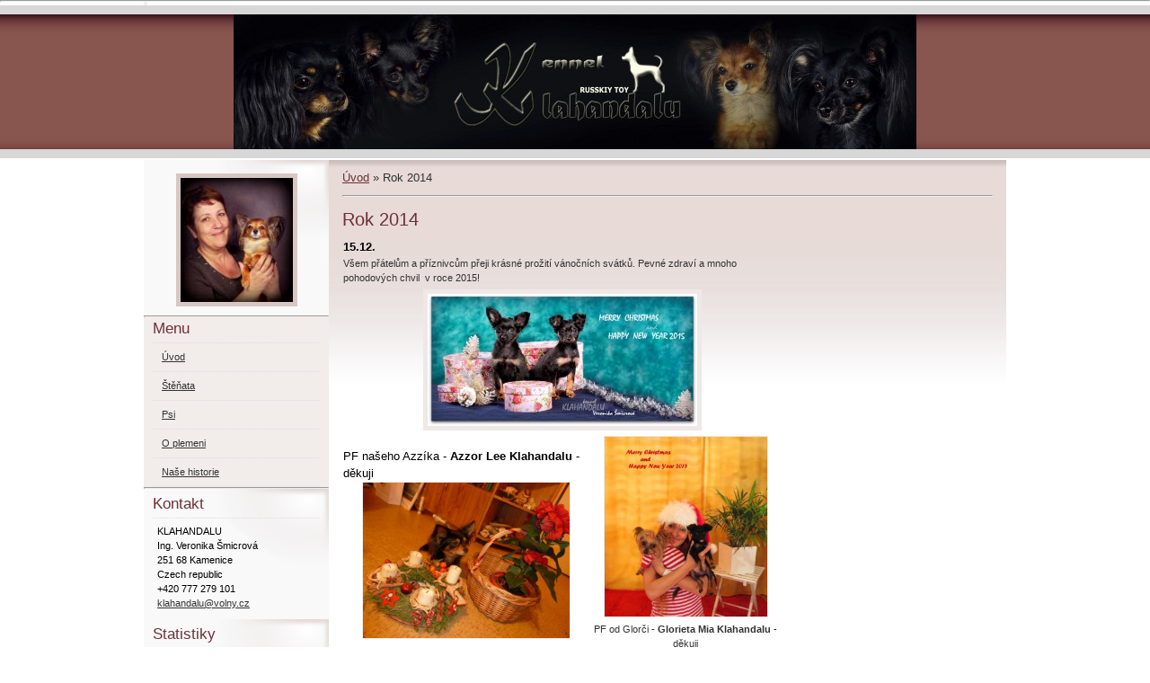

--- FILE ---
content_type: text/html; charset=UTF-8
request_url: https://www.rusky-toy.cz/clanky/rok-2014/
body_size: 8080
content:
<?xml version="1.0" encoding="utf-8"?>
<!DOCTYPE html PUBLIC "-//W3C//DTD XHTML 1.0 Transitional//EN" "http://www.w3.org/TR/xhtml1/DTD/xhtml1-transitional.dtd">
<html lang="cs" xml:lang="cs" xmlns="http://www.w3.org/1999/xhtml" >

      <head>

        <meta http-equiv="content-type" content="text/html; charset=utf-8" />
        <meta name="description" content="Ruský toy - Moskevský dlouhosrstý toy teriér. CHS, Chovatelská stanice Klahandalu.
Společenské plemeno, skupina FCI IX., malý kontinentální španěl
Psi, Dog, Hunde, Kleine Hunde
Malí psi
Ruský toy, Russkiy Toy, Russian Toy, Russischer Toy, Welpen, štěňata, Puppies, Puppy" />
        <meta name="keywords" content="Ruský toy,Russkiy Toy,Russian Toy,Russischer Toy,Welpen,štěňata,Puppies,Klahandalu,Rusky-toy,Russian-toy,rusky,toy,russian,rusischer" />
        <meta name="robots" content="all,follow" />
        <meta name="author" content="www.rusky-toy.cz" />
        <meta name="viewport" content="width=device-width, initial-scale=1.0">
        
        <title>
            Ruský toy (Russkiy toy, Russian toy)                  - Rok 2014
        </title>
        <link rel="stylesheet" href="https://s3a.estranky.cz/css/uig.css" type="text/css" />
               					<link rel="stylesheet" href="/style.1657005853.1.css" type="text/css" />
<link rel="stylesheet" href="//code.jquery.com/ui/1.12.1/themes/base/jquery-ui.css">
<script src="//code.jquery.com/jquery-1.12.4.js"></script>
<script src="//code.jquery.com/ui/1.12.1/jquery-ui.js"></script>
<script type="text/javascript" src="https://s3c.estranky.cz/js/ui.js?nc=1" id="index_script" ></script>
			<script type="text/javascript">
				dataLayer = [{
					'subscription': 'true',
				}];
			</script>
			
    </head>
    <body class=" contact-active">
        <!-- Wrapping the whole page, may have fixed or fluid width -->
        <div id="whole-page">

            

            <!-- Because of the matter of accessibility (text browsers,
            voice readers) we include a link leading to the page content and
            navigation } you'll probably want to hide them using display: none
            in your stylesheet -->

            <a href="#articles" class="accessibility-links">Jdi na obsah</a>
            <a href="#navigation" class="accessibility-links">Jdi na menu</a>

            <!-- We'll fill the document using horizontal rules thus separating
            the logical chunks of the document apart -->
            <hr />

            

			<!-- block for skyscraper and rectangle  -->
            <div id="sticky-box">
                <div id="sky-scraper-block">
                    
                    
                </div>
            </div>
            <!-- block for skyscraper and rectangle  -->

            <!-- Wrapping the document's visible part -->
            <div id="document">
                <div id="in-document">
                    
                    <!-- Hamburger icon -->
                    <button type="button" class="menu-toggle" onclick="menuToggle()" id="menu-toggle">
                    	<span></span>
                    	<span></span>
                    	<span></span>
                    </button>
                    
                    <!-- header -->
  <div id="header">
     <div class="inner_frame">
        <!-- This construction allows easy image replacement -->
        <h1 class="head-left hidden">
  <a href="https://www.rusky-toy.cz/" title="Ruský toy (Russkiy toy, Russian toy)                 " style="display:none;">Ruský toy (Russkiy toy, Russian toy)                 </a>
  <span title="Ruský toy (Russkiy toy, Russian toy)                 ">
  </span>
</h1>
        <div id="header-decoration" class="decoration">
        </div>
     </div>
  </div>
<!-- /header -->


                    <!-- Possible clearing elements (more through the document) -->
                    <div id="clear1" class="clear">
                        &nbsp;
                    </div>
                    <hr />

                    <!-- body of the page -->
                    <div id="body">
                        
                        <!-- main page content -->
                        <div id="content">
                            <!-- Breadcrumb navigation -->
<div id="breadcrumb-nav">
  <a href="/">Úvod</a> &raquo; <span>Rok 2014</span>
</div>
<hr />

                            <!-- Articles -->
  <div id="articles">
    <h2>Rok 2014</h2>
    <div class="editor-area">
  <table border="0" cellpadding="1" cellspacing="1" width="490">
	<tbody>
		<tr>
			<td colspan="2"><strong>15.12.</strong></td>
		</tr>
		<tr>
			<td colspan="2">
			<p>Všem přátelům a příznivcům přeji krásné prožití vánočních svátků. Pevné zdraví a mnoho pohodových chvil&nbsp; v roce 2015!</p>

			<p align="center"><img alt="1-2015.jpg" class="text-picture" src="/img/picture/642/1-2015.jpg" style="width: 300px; height: 147px;" /></p>
			</td>
		</tr>
		<tr>
			<td>PF našeho Azzíka - <strong>Azzor Lee Klahandalu</strong> - děkuji
			<p align="center"><img alt="pf-2015-azzi.jpg" class="text-picture" src="https://kla-ha.estranky.cz/img/picture/643/pf-2015-azzi.jpg" style="width: 230px; height: 173px; border-width: 1px; border-style: solid;" /></p>
			</td>
			<td>
			<p align="center"><img alt="pf-2015.jpg" class="text-picture" src="/img/picture/644/pf-2015.jpg" style="width: 181px; height: 200px; border-width: 1px; border-style: solid;" /></p>

			<p align="center">PF od Glorči - <strong>Glorieta Mia Klahandalu</strong> - děkuji</p>
			</td>
		</tr>
		<tr>
			<td colspan="2"><strong>26.10.</strong></td>
		</tr>
		<tr>
			<td colspan="2">
			<p style="margin-left: 40px;"><strong>Bradley Bryn Vanessa Atalanta - Bobík</strong>&nbsp; získal na <strong>Euro Dog Show 2014 v Brně</strong>&nbsp; krásné ocenění <strong>V2</strong>, <strong>Res.CAC</strong> (druhý z pěti psů v mezitřídě).&nbsp; Posuzoval rozhodčí ze země původu plemene, předseda ruského klubu RT&nbsp; Valerij Novikov.</p>
			</td>
		</tr>
		<tr>
			<td colspan="2" style="text-align: center;">
			<p>&nbsp;</p>

			<p><iframe frameborder="0" height="390" scrolling="no" src="https://www.youtube.com/embed/7vO7ppG4vFU" title="" width="480"></iframe></p>

			<p align="center"><iframe frameborder="0" height="390" scrolling="no" src="https://www.youtube.com/embed/i2IqhygWLAM" title="" width="480"></iframe></p>
			</td>
		</tr>
		<tr>
			<td colspan="2"><strong>21.9.&nbsp;&nbsp;&nbsp; Vrh H</strong></td>
		</tr>
		<tr>
			<td colspan="2">
			<p style="margin-left: 40px;">Ze spojení<strong>&nbsp; Bradley Bryn Vanessa Atalanta&nbsp; x&nbsp; Always Lucky Tiny ze Zlaté Jalny</strong> se narodilo <a href="https://kla-ha.estranky.cz/img/picture/619/2014-9.23.-vrh-h-034.jpg">štěňátko</a>!&nbsp;</p>
			</td>
		</tr>
		<tr>
			<td colspan="2">
			<p><strong>17.9.&nbsp;&nbsp;&nbsp; Vrh G</strong></p>
			</td>
		</tr>
		<tr>
			<td colspan="2">
			<p style="margin-left: 40px; text-align: justify;">Ze spojení<strong> Bradley Bryn Vanessa Atalanta&nbsp; x&nbsp; Comtesa Mia Klahandalu </strong>se narodila 3 štěňátka!</p>

			<p style="margin-left: 40px;">Podívejte se na <a href="https://kla-ha.estranky.cz/clanky/mia---brezost.html">průřez březostí</a> Mařenky a první video štěňátek.</p>
			</td>
		</tr>
		<tr>
			<td colspan="2">&nbsp;</td>
		</tr>
	</tbody>
</table>

<p style="text-align: justify;">&nbsp;</p>

<table border="0" cellpadding="1" cellspacing="1" height="214" width="490">
	<tbody>
		<tr>
			<td><strong>9.9.</strong></td>
			<td>&nbsp;</td>
		</tr>
		<tr>
			<td>
			<p align="center" style="margin-left: 40px;"><img alt="epepa-mia-201409.1.jpg" class="text-picture" height="163" src="https://kla-ha.estranky.cz/img/picture/612/epepa-mia-201409.1.jpg" width="205" /></p>
			</td>
			<td>
			<p style="text-align: justify;">Takto do krásy vyrostla fenečka z prvního vrhu Mařenky, <strong>Epepa Mia Klahandalu</strong> - <strong>Pepi</strong>.</p>

			<p style="text-align: justify;">Děkuji majitelům a její malé paničce za velmi milé setkání na &quot;treninkové&quot; výstavě. Na nové fotografie <strong>Pepinky</strong> se můžete podívat v její <a href="https://kla-ha.estranky.cz/fotoalbum/galerie-epepa-mia/">galerii.</a></p>

			<p style="text-align: justify;"><strong>Bobík - </strong><strong>Bradley Bryn Vanessa Atalanta</strong>&nbsp; vykouzlil&nbsp; také jeden ze svých úsměvných <a href="https://kla-ha.estranky.cz/fotoalbum/galerie-bradley-bryn/">výrazů</a>.&nbsp;<img alt="" src="http://www005.estranky.cz/system/editor/fckeditor/editor/images/smiley/msn/wink_smile.gif" /></p>
			</td>
		</tr>
		<tr>
			<td width="250"><strong>2.8.</strong></td>
			<td>&nbsp;</td>
		</tr>
		<tr>
			<td width="250">
			<p style="margin-left: 40px; text-align: justify;">Představuji vám druhou fenečku z mého chovu, která zůstává v chovatelské stanici.</p>

			<p style="margin-left: 40px; text-align: justify;"><strong>Didinka - Dia Dinka Klahandalu </strong>prošla bonitací a má splněny podmínky pro zařazení do Plemenné knihy ČR&nbsp; mezi evidované chovné jedince plemene ruský toy. Na její štěňátka si však budeme muset ještě nějaký čas počkat, neboť je ještě velmi mladá.&nbsp;<br />
			U této příležitosti doznaly stránky drobných změn a <strong>Didinka</strong> má svou osobní stránku.</p>
			</td>
			<td>
			<p style="text-align: center;">&nbsp;</p>

			<p style="text-align: center;"><a href="https://kla-ha.estranky.cz/clanky/moji-psi/fenky/dia-dinka-klahandalu/"><img alt="10592593_905015236178854_913867577_n_ab.jpg" class="text-picture" height="190" src="https://kla-ha.estranky.cz/img/picture/598/10592593_905015236178854_913867577_n_ab.jpg" width="190" /></a></p>

			<p>&nbsp;</p>
			</td>
		</tr>
	</tbody>
</table>

<table border="0" cellpadding="1" cellspacing="1" width="490">
	<tbody>
		<tr>
			<td style="text-align: left;"><strong>&nbsp;12.7.</strong></td>
		</tr>
		<tr>
			<td style="text-align: left;">
			<p style="margin-left: 40px; text-align: justify;">V galerii <strong>Bobíka</strong> - <strong>Bradley Bryn Vanessa Atalanta </strong>- jsou vloženy nové fotografie. Je zde ve věku necelých 15 měsíců.</p>
			</td>
		</tr>
		<tr>
			<td style="text-align: center;">
			<p style="text-align: center; margin-left: 40px;">&nbsp;<img alt="Bobík 15 měsíců" border="1" class="text-picture" height="226" src="https://kla-ha.estranky.cz/img/picture/582/dsc_9683wd.jpg" width="150" />&nbsp; <img alt="Bobík 15 měsíců" border="1" class="text-picture left-float" height="226" src="https://kla-ha.estranky.cz/img/picture/583/dsc_9690--2-w.jpg" width="226" /></p>
			</td>
		</tr>
		<tr>
			<td style="text-align: center;">
			<p style="text-align: justify; margin-left: 40px;">&nbsp;<img alt="Bobík 15 měsíců" border="1" class="text-picture" height="275" src="https://kla-ha.estranky.cz/img/picture/584/dsc_9676wd.jpg" width="415" /></p>
			</td>
		</tr>
		<tr>
			<td style="text-align: left;">
			<p style="margin-left: 40px;">Autorem snímků je Katka Kollárová. Děkuji za milé setkání <img alt="" src="http://www005.estranky.cz/system/editor/fckeditor/editor/images/smiley/msn/regular_smile.gif" /></p>
			</td>
		</tr>
		<tr>
			<td style="text-align: left;"><strong>30.6.</strong></td>
		</tr>
		<tr>
			<td style="text-align: left;">
			<p style="margin-left: 40px; text-align: justify;">Národní výstava v Klatovech se již tradičně konala v duchu růžové barvy. <strong>Bradley Bryn Vanessa Atalanta</strong> - <strong>Bobík</strong> - získal růžové trofeje za ocenění od rakouské paní rozhodčí U.Eisner <strong>V1, CAJC, BOJ</strong>.</p>
			</td>
		</tr>
		<tr>
			<td style="text-align: center;">
			<p align="center"><img alt="1-naposledy-aktualizovane1.jpg" class="text-picture" height="300" src="https://kla-ha.estranky.cz/img/picture/580/1-naposledy-aktualizovane1.jpg" width="300" /></p>
			</td>
		</tr>
		<tr>
			<td style="text-align: left;"><strong>22.6.</strong></td>
		</tr>
		<tr>
			<td style="text-align: left;">
			<p style="margin-left: 40px; text-align: justify;"><strong>Dia Dinka Klahandalu</strong> - <strong>Didi</strong> - získala na Mezinárodní výstavě psů v Brně od pana Otakara Vondrouše krásné ocenění <strong>V1, CAJC</strong>&nbsp; (výborná 1, čekatelství šampionátu krásy pro mladé jedince). Převáděla se velmi pěkně.</p>

			<p style="margin-left: 40px; text-align: justify;"><strong>Comtesa Mia Klahandalu</strong> - <strong>Mařenka</strong> - získala také krásné ocenění&nbsp; <strong>V1, CAC, CACIB, CAC ČMKU </strong>(výborná 1, národní a mezinárodní čekatelství šampionátu krásy, čekatelství ČMKU).</p>

			<p style="margin-left: 40px; text-align: justify;"><strong>Bradley Bryn Vanessa Atalanta - </strong><strong>Bobík</strong> - získal na MVP&nbsp;v&nbsp; Brně ocenění&nbsp;<strong>V</strong><strong>1, CAJC, BOJ</strong> (výborná 1, čekatelství šampionátu krásy pro mladé jedince, nejkrásnější mladý pes) a měl premiéru v závěrečném výstavním kruhu v soutěži o nejkrásnějšího mladého jedince (jBIG) skupiny plemen FCI IX.</p>
			</td>
		</tr>
		<tr>
			<td style="text-align: left;">
			<p align="center"><img alt="p4-web.jpg" class="text-picture" height="300" src="https://kla-ha.estranky.cz/img/picture/579/p4-web.jpg" width="200" /></p>
			</td>
		</tr>
		<tr>
			<td style="text-align: left;">
			<p style="margin-left: 40px; text-align: justify;">&nbsp;</p>
			</td>
		</tr>
		<tr>
			<td style="text-align: left;"><strong>14.6.</strong></td>
		</tr>
		<tr>
			<td style="text-align: left;">
			<p style="margin-left: 40px;"><strong>Valerij Leonidovič Novikov</strong>, současný prezident Národního klubu plemene Ruský toy v Rusku, je autorem knihy o plemeni Ruský toy (vydané v Moskvě 2013).</p>

			<p style="margin-left: 40px;">Kniha obsahuje komentář ke standardu plemene s doprovodnými ilustracemi. Kromě kapitol o chovu, handlingu, zdraví a výchově psa, zde najdete také unikátní statistiky, genetickou tabulku barev a mnoho dalšího.</p>
			</td>
		</tr>
		<tr>
			<td style="text-align: left;">
			<p align="center">&nbsp;</p>

			<p align="center"><img alt="valerij-n.-s-knihou.jpg" class="text-picture" height="224" src="https://kla-ha.estranky.cz/img/picture/578/valerij-n.-s-knihou.jpg" width="300" /></p>
			</td>
		</tr>
		<tr>
			<td style="text-align: left;">
			<p style="margin-left: 40px;">Dostalo se mi veliké cti!&nbsp; Dva z mých psíků jsou zobrazeni na titulní stránce!</p>
			</td>
		</tr>
		<tr>
			<td style="text-align: left;">
			<p align="center"><a href="http://rustoy-nkp.ru/pechatnoe-slovo/knigi/135-kniga-v-novikova" target="_blank"><img alt="russkie-toi---kniha-valerij-n..jpg" class="text-picture" height="300" src="https://kla-ha.estranky.cz/img/picture/577/russkie-toi---kniha-valerij-n..jpg" width="216" /></a></p>
			</td>
		</tr>
		<tr>
			<td style="text-align: left;"><strong>29.4.</strong></td>
		</tr>
		<tr>
			<td style="text-align: left;">
			<p style="margin-left: 40px;"><strong>Comtesa Mia Klahandalu</strong> - <strong>Mařenka</strong> získala titul <strong>Č</strong><strong>eský šampion</strong></p>
			</td>
		</tr>
		<tr>
			<td style="text-align: center;">&nbsp;
			<p style="text-align: center;">&nbsp; <img alt="wuimg_5246.jpg" class="text-picture" height="300" src="https://kla-ha.estranky.cz/img/picture/576/wuimg_5246.jpg" width="200" /><img alt="sampion-cr-comtesa001.jpg" class="text-picture" height="300" src="https://kla-ha.estranky.cz/img/picture/575/sampion-cr-comtesa001.jpg" width="206" /></p>

			<p style="text-align: left;">&nbsp;</p>
			</td>
		</tr>
		<tr>
			<td style="text-align: left;"><strong>20.4.</strong></td>
		</tr>
		<tr>
			<td style="text-align: left;">
			<p style="margin-left: 40px; text-align: justify;">Krajská výstava Dětřichov byla první výstavou mých dorostenců. <strong>Dia Dinka</strong> <strong>Klahandalu</strong> - <strong>Didi</strong> získala ocenění <strong>V1</strong> a <strong>Bobík</strong> ocenění <strong>V1</strong>, <strong>Vítěz třídy</strong>. Bobík zároveň prošel bonitací a splnil podmínky pro zařazení mezi chovné jedince.</p>
			</td>
		</tr>
		<tr>
			<td style="text-align: left;"><strong>18.4.</strong></td>
		</tr>
		<tr>
			<td style="text-align: left;">
			<p style="margin-left: 40px;"><strong>Bobík</strong> - <strong>Bradley Bryn Vanessa Atalanta </strong>ve věku jednoho roku</p>
			</td>
		</tr>
		<tr>
			<td style="text-align: center;">
			<p align="center"><img alt="1-web-img_4671b.jpg" class="text-picture" height="207" src="https://kla-ha.estranky.cz/img/picture/571/1-web-img_4671b.jpg" width="300" /></p>
			</td>
		</tr>
		<tr>
			<td style="text-align: left;"><strong>13.4.</strong></td>
		</tr>
		<tr>
			<td style="text-align: left;">
			<p style="margin-left: 40px; text-align: justify;">Deset měsíců uteklo jako voda. Takto nám vyrostla <strong>Dia Dinka Klahandalu</strong>. Na obrázku je se svou maminkou <strong>Tinkou</strong>, dnes již sedmiletou.</p>
			</td>
		</tr>
		<tr>
			<td style="text-align: left;">
			<p style="text-align: justify;">&nbsp;</p>

			<p align="center"><img alt="2014-4.17.-didi-032.jpg" class="text-picture" height="158" src="https://kla-ha.estranky.cz/img/picture/569/2014-4.17.-didi-032.jpg" width="210" /><img alt="2014-4.17.-didi-110.jpg" class="text-picture" height="158" src="https://kla-ha.estranky.cz/img/picture/570/2014-4.17.-didi-110.jpg" width="210" /></p>

			<p>&nbsp;</p>
			</td>
		</tr>
		<tr>
			<td style="text-align: left;"><strong>23.2.</strong></td>
		</tr>
		<tr>
			<td>
			<p style="margin-left: 40px;"><strong>Tinka</strong> - <strong>Always Lucky Tiny ze Zlaté Jalny</strong> - obdržela potvrzení titulu</p>
			</td>
		</tr>
		<tr>
			<td style="text-align: center;"><strong>ČESKÝ GRANDŠAMPION</strong></td>
		</tr>
		<tr>
			<td style="text-align: center;">&nbsp;
			<p align="center"><img alt="gch--c-tinka.jpg" class="text-picture" height="300" src="https://kla-ha.estranky.cz/img/picture/567/gch--c-tinka.jpg" width="214" /><img alt="wuimg_5573.jpg" class="text-picture" height="300" src="https://kla-ha.estranky.cz/img/picture/568/wuimg_5573.jpg" width="200" /></p>
			</td>
		</tr>
	</tbody>
</table>

<p style="text-align: center"><span style="color: #993300"><span style="font-size: small"><strong><span style="font-family: Comic Sans MS"><img alt="" src="http://www005.estranky.cz/system/editor/fckeditor/editor/images/smiley/msn/omg_smile.gif" />&nbsp;</span></strong></span></span></p>

<p style="text-align: justify;"><span style="font-family: Arial;">Všechna štěňátka již &nbsp;jsou zadaná a brzy opustí rodné hnizdo. Bude nám po nich smutno. Vybrala jsem odpovědné pánečky, u kterých jsem přesvědčená, že jim dají spoustu lásky a péče po celý jejich &nbsp;život.</span><span style="color: #993300"><span style="font-size: small"><strong><span style="font-family: Comic Sans MS">&nbsp;</span></strong></span></span>&nbsp;<strong> </strong></p>

<p style="text-align: center">&nbsp;</p>

<table border="0" cellpadding="1" cellspacing="1" style="margin: 0px; padding: 0px; font-size: 13px; color: rgb(0, 0, 0); font-family: Tahoma, sans-serif; line-height: 19px;" width="500">
	<tbody style="margin: 0px; padding: 0px;">
		<tr style="margin: 0px; padding: 0px;">
			<td style="margin: 0px; padding: 0px; text-align: center;"><strong>&nbsp;<img alt="1-vrh-e-5-tydnu-vyber.jpg" border="1" class="text-picture" height="212" src="https://kla-ha.estranky.cz/img/picture/544/1-vrh-e-5-tydnu-vyber.jpg" style="line-height: normal;" width="300" /></strong></td>
		</tr>
		<tr style="margin: 0px; padding: 0px;">
			<td style="margin: 0px; padding: 0px; text-align: center;"><strong><span style="line-height: normal;">&nbsp;Štěňátka budou k odběru koncem ledna.</span></strong></td>
		</tr>
		<tr style="margin: 0px; padding: 0px;">
			<td style="margin: 0px; padding: 0px; text-align: center;"><strong>&nbsp;<img alt="1-2014-1.3.-fifinka-033.jpg" class="text-picture" height="225" src="https://kla-ha.estranky.cz/img/picture/555/1-2014-1.3.-fifinka-033.jpg" style="line-height: normal;" width="300" /></strong></td>
		</tr>
	</tbody>
</table>

<p>&nbsp;</p>

<p style="text-align: center"><strong>&nbsp;</strong></p>

  <div id="a-section-cont-clear" class="clear">
    &nbsp;
  </div>
</div>
    
    
        
        
  </div>
<!-- /Articles -->
  
                        </div>
                        <!-- /main page content -->

                        <div id="nav-column">

                            <div class="column">
                                <div class="inner-column inner_frame">
                                    <!-- Portrait -->
  <div id="portrait" class="section">
    <h2>Portrét
      <span id="nav-portrait" class="portrait">
      </span></h2>
    <div class="inner_frame">
      <a href="/clanky/nase-historie.html">
        <img src="/img/portrait.1.1379544481.jpeg" width="125" height="138" alt="Portrét" /></a>
    </div>
  </div>
<!-- /Portrait -->
<hr />

                                    
                                    
                                </div>
                            </div>

                            <!-- Such navigation allows both horizontal and vertical rendering -->
<div id="navigation">
    <div class="inner_frame">
        <h2>Menu
            <span id="nav-decoration" class="decoration"></span>
        </h2>
        <nav>
            <menu class="menu-type-onclick">
                <li class="">
  <a href="/">Úvod</a>
     
</li>
<li class="">
  <a href="/clanky/stenata/">Štěňata</a>
     
</li>
<li class="level_1 dropdown">
  <a href="/clanky/psi-chovatelske-stanice/">Psi</a>
     <ul class="level_2">
<li class="">
  <a href="/clanky/psi-chovatelske-stanice/psi/">Psi</a>
</li><li class="">
  <a href="/clanky/psi-chovatelske-stanice/fenecky/">Fenečky</a>
</li><li class="">
  <a href="/clanky/psi-chovatelske-stanice/nasi-sampioni/">Naši šampioni</a>
</li>
</ul>
</li>
<li class="level_1 dropdown">
  <a href="/clanky/o-plemeni/">O plemeni</a>
     <ul class="level_2">
<li class="">
  <a href="/clanky/o-plemeni/standard-plemene/">Standard plemene</a>
</li><li class="">
  <a href="/clanky/o-plemeni/historie-plemene/">Historie plemene</a>
</li><li class="">
  <a href="/clanky/o-plemeni/clanky-o-plemeni/">Články o plemeni</a>
</li>
</ul>
</li>
<li class="">
  <a href="/clanky/nase-historie.html">Naše historie</a>
     
</li>

            </menu>
        </nav>
        <div id="clear6" class="clear">
          &nbsp;
        </div>
    </div>
</div>
<!-- menu ending -->

                            
                            

                            <div id="clear2" class="clear">
                                &nbsp;
                            </div>
                            <hr />

                            <!-- Side column left/right -->
                            <div class="column">

                                <!-- Inner column -->
                                <div class="inner_frame inner-column">
                                    
                                    
                                    
                                    
                                    <!-- Contact -->
  <div id="contact-nav" class="section">
    <h2>Kontakt
      <span id="contact-nav-decoration" class="decoration">
      </span></h2>
    <div class="inner_frame">
      <address>
        <p class="contact_name"> KLAHANDALU </p><p class="contact_adress">Ing. Veronika Šmicrová<br />
251 68 Kamenice<br />
Czech republic</p><p class="contact_phone">+420 777 279 101</p><p class="contact_email"><a href="mailto:klahandalu@volny.cz">klahandalu@volny.cz</a></p>
      </address>
    </div>
  </div>
<!-- /Contact -->

                                    
                                    
                                    
                                    
                                    
                                    
                                    
                                    <!-- Stats -->
  <div id="stats" class="section">
    <h2>Statistiky
      <span id="stats-decoration" class="decoration">
      </span></h2>
    <div class="inner_frame">
      <!-- Keeping in mind people with disabilities (summary, caption) as well as worshipers of semantic web -->
      <table summary="Statistiky">

        <tfoot>
          <tr>
            <th scope="row">Online:</th>
            <td>8</td>
          </tr>
        </tfoot>

        <tbody>
          <tr>
            <th scope="row">Celkem:</th>
            <td>665237</td>
          </tr>
          <tr>
            <th scope="row">Měsíc:</th>
            <td>9945</td>
          </tr>
          <tr>
            <th scope="row">Den:</th>
            <td>307</td>
          </tr>
        </tbody>
      </table>
    </div>
  </div>
<!-- Stats -->
<hr />
                                </div>
                                <!-- /Inner column -->

                                <div id="clear4" class="clear">
                                    &nbsp;
                                </div>

                            </div>
                            <!-- end of first column -->
                        </div>

                        <div id="clear3" class="clear">
                            &nbsp;
                        </div>
                        <hr />

                        <div id="decoration1" class="decoration">
                        </div>
                        <div id="decoration2" class="decoration">
                        </div>
                        <!-- /Meant for additional graphics inside the body of the page -->
                    </div>
                    <!-- /body -->

                    <div id="clear5" class="clear">
                        &nbsp;
                    </div>

                    <hr />

                                    <!-- Footer -->
                <div id="footer">
                    <div class="inner_frame">
                        <p>
                            &copy; 2026 eStránky.cz <span class="hide">|</span> <a class="promolink promolink-paid" href="//www.estranky.cz/" title="Tvorba webových stránek zdarma, jednoduše a do 5 minut."><strong>Tvorba webových stránek</strong></a> 
                            
                            
                            
                            
                             | <a class="up" href="#whole-page">Nahoru &uarr;</a>
                            
                        </p>
                        
                        
                    </div>
                </div>
                <!-- /Footer -->


                    <div id="clear7" class="clear">
                        &nbsp;
                    </div>

                    <div id="decoration3" class="decoration">
                    </div>
                    <div id="decoration4" class="decoration">
                    </div>
                    <!-- /Meant for additional graphics inside the document -->

                </div>
            </div>

            <div id="decoration5" class="decoration">
            </div>
            <div id="decoration6" class="decoration">
            </div>
            <!-- /Meant for additional graphics inside the page -->

            
            <!-- block for board position-->
        </div>
        <!-- NO GEMIUS -->
    </body>
</html>

--- FILE ---
content_type: text/css
request_url: https://www.rusky-toy.cz/style.1657005853.1.css
body_size: 8702
content:
* {
    margin: 0;
    padding: 0;
}
html {

}

body {
    position:relative;
    font: 80%/1.5 Tahoma, sans-serif;
    text-align: center;
    background:#fff url(https://s3b.estranky.cz/img/d/1000000193/bg-body.gif) repeat-y center top;	
    color: black;
    height:100%;	
}

hr {
    xdisplay: none;
}
table, form {
    font-size: 100%;
}

a {
    color: #294C81;
}
a:hover {
    color: black;
}
a img {
    border: none;
}
#whole-page { 
    text-align: center;
}

#document {
    width: 960px;
    margin: 0 auto;
    text-align: left;
    background:#fff url(https://s3b.estranky.cz/img/d/1000000193/top-gradient.gif) no-repeat left top;
    height:100%;
}

#document #in-document{
    border: 0;
    padding:0px;
    background:#fff; 
}
#in-document {
    _position:relative;
}

.accessibility-links {
    display:block;
    float:left;
    padding:5px 15px;
    font-size:11px;
    visibility:hidden;
}

.accessibility-links {
    color:#6f3038;
}

.message {
    display:block;
    background:transparent;
    color:#6f3038;
    margin:0;
}
/* version 0.91 */
.message .inner_frame {
    padding: 5px;
}

#header .decoration {
    position:absolute;
    z-index:2;
    width:906px;
    margin:0 -15px 10px -15px;
    height:150px;
    xbackground:transparent url(https://s3b.estranky.cz/img/d/1000000193/header-gradient.gif) no-repeat center top;  
}


#mess-ahead {
    clear:both;
    width:auto;
    background:#e3dbd9 url(https://s3b.estranky.cz/img/d/1000000193/top-gradient-repeater.gif) repeat-y  50% 0%;
}
#mess-ahead .inner_frame{
    padding: 5px 0px 5px 0px !important;
}

#mess-square {
    margin:0;
    width:auto;
    clear:both;
    background:#f9f9f9 url(https://s3b.estranky.cz/img/d/1000000193/bg-section.gif) no-repeat left top;  
}

#mess-text {
    margin:10px 0 0 0;
    width:auto;
    clear:both;
}

.mess-title {
    display:block;
    width:auto;
    text-align:left;
    margin:0 15px;
    font-size:10px;
    color:#6f3038;
}

.mess-text {
    width:auto;
    color:#6f3038;
    margin:20px;
}
.hypertext {
    border: 1px solid #6F3038;
    margin: 10px 0 0 0;
    overflow: hidden;
    padding: 10px 5px;
}
#content .hypertext h2 {
  clear: none;
  padding: 0 10px 0 0;
}
#content .hypertext h2 a {
  font-size: 13px;
  color: #294C81;
}
#content .hypertext h2 a:hover {
  color: black;
}
.hypertext+.hypertext {
  border-top: none;
  background: #FFF;
  margin-top: -1px;
}
.hypertext .mess-title {
  float: right;
  line-height: 17px;
}
*html .hypertext .mess-title {
  float: none;
}
.hypertext+.hypertext .mess-title {
  display: none;
}

/* version 0.91 */
#header {
    position:absolute;
    left:0;
    float:left;
    text-align:center;
    clear:both;
    width:100%;
    _width:760px;
    margin:0 auto;
    height: 170px;
    background:transparent url(https://s3b.estranky.cz/img/d/1000000193/bg-html.gif) repeat-x; 
}

#header .inner_frame {
    text-align:left;
    margin:10px auto 0 auto;
    width:760px;
    height:150px;
    background:url(/img/ulogo.661464.jpeg) no-repeat center top;
}

h1 {
    font-family: Trebouchet MS, Tahoma, Arial, sans-serif;
    font-size:28px;
    font-weight:500;
    position:absolute;
    margin:49px 30px 0;
    overflow:hidden;
    display:block;
    width:700px;
    height:40px;
    z-index:100;
}
h1 a {
    color: #e3dbd9;
    text-decoration:none;
}

h1 a:hover {
    cursor:hand;
    color:#fff;
}

#navigation h2 {
    font-size: 17px;
    font-family:Trebuchet MS, Tahoma, Arial, sans-serif;
    font-weight:400;
    padding:4px 0;
    margin:0 10px;
    text-align: left;
    color:#6f3038;
    background:url(https://s3b.estranky.cz/img/d/1000000193/line-dotted.gif) repeat-x bottom;	
}

#navigation {
    width: 206px;
    background:#f2eceb url(https://s3b.estranky.cz/img/d/1000000193/bg-menu.gif) no-repeat top left;
    padding:0;
    margin:0;	
}

menu {
    width: auto;
    margin:0;
    list-style-type: none;
}
menu li, #photo-album-nav li, #rss-nav li, #links li {
    font-size:11px;
    margin:0 10px;
    list-style: none;
    background:url(https://s3b.estranky.cz/img/d/1000000193/line-dotted.gif) repeat-x bottom;
}

#photo-album-nav li { margin: 0px; }

menu li a, #photo-album-nav li a, #rss-nav li a, #links li a {
    display: block;
    padding:6px 8px 8px;
    margin: 0 1px;
    width: 100%;
    color:#333;
}
menu li.current{font-weight: bold;}
menu li > a {
    width: auto;
}
menu li a:hover, #photo-album-nav li a:hover, #rss-nav li a:hover, #links li a:hover {
    color:#a1746e;
}

#breadcrumb-nav {
    background: transparent;
    padding:10px 20px 10px 0;
    overflow: hidden;
    color:#333;	
}

#breadcrumb-nav a {
    color:#6f3038;	
}

#articles {
    padding: 5px 0px 0 0px;
    _width:100%;
    overflow:hidden;	
}

#archive {
    padding: 5px 0px 0 0px;
    _width:100%;
    overflow:hidden;	
}

#archive .folder h3 { padding:0; margin:0; display:block; clear:both; height:3.1em; overflow:hidden; }

#archive .folder {
    width:49%;
    float:left;
}

.article {
    _width:100%;
    margin-bottom: 15px;
    overflow:hidden;
}

.under-article {
    font-size:11px;
    background:transparent;
    padding: 3px 5px 20px 0px;
    margin:10px 0;
    background:url(https://s3b.estranky.cz/img/d/1000000193/line-dotted.gif) repeat-x bottom;	
    color:#333;
}

.under-article a {
    color:#6f3038;
}

#content {
    margin: 0px;
    width: 724px;
    padding: 0px 15px;
    _width: 754px;

    float: right;
    background:transparent url(https://s3b.estranky.cz/img/d/1000000193/bg-main.gif) repeat-x left top;
}

#content h2 {
    font-size: 20px;
    font-family:Trebuchet MS, Tahoma, Arial, sans-serif;
    color:#6f3038;	
    font-weight:400;	
    padding:5px 0;
    margin:0;
    _width:100%;
    overflow:hidden;
    clear:both;	
}

#content h3 {
    font-size: 16px;
    font-weight:normal;
    color:#6f3038;
    padding:5px 0;	
    margin:0;
}

#section_subsections {
    padding:0 0px 20px;
    background:url(https://s3b.estranky.cz/img/d/1000000193/line-dotted.gif) repeat-x bottom;
    _width:100%;
    overflow:hidden;     	
}

#section_subsections h3 {
    background:none;
    margin:0;
    color:#6f3038;    
}

#section_subsections h3 a {
    color:#6f3038;    
}

#section_subsections {
    color:#333;
    font-size:11px;
}

#section_subsections span {
    font-weight:bold;
}

#content h2 a {
    color:#6f3038;	
}

.editor-area {
    _width:100%;
    overflow:hidden;
}

.editor-area p, .article p {
    font-size:11px;
    margin:0;
    padding:0 0 5px 0;
    color:#333;
}

.editor-area form {
    font-size:11px;
    margin:10px;
    padding:30px;
    color:#333;
}

.editor-area form p {
    font-size:11px;
    color:#333;
}

.editor-area form input { font-size:11px; font-family:Tahoma, Arial, sans-serif; }

.editor-area form center {
    background:transparent;
    margin:0;
    padding:0; 
}

.editor-area form center input {
    border:1px solid #6f3038;
    color:#6f3038; 
    font-family:Tahoma, Arial, sans-serif;
    font-size:11px;
    padding:2px 20px;
    margin:4px auto; 
    background:url(https://s3b.estranky.cz/img/d/1000000193/bg-button.gif) repeat-x top;
}	

.article ul, .article ol {
    list-style-position:inside;
    font-size:11px;
    margin:0;
    padding:0;
    color:#333;
}

.editor-area a, .article a {
    color:#333;
}

.editor-area a:hover, .article a:hover {
    color:#a1746e;
}

.editor-area img, .article img {
    border:5px solid #efe8e7;
}

.column {
    width: 206px;
    padding:0;
    margin:0;
    float: left;
    background:#f9f9f9;
}

.column h2, #nav-column div.section h2 {
    font-size: 17px;
    font-family:Trebuchet MS, Tahoma, Arial, sans-serif;
    font-weight:400;
    padding:4px 0;
    margin:0 10px 6px 10px;
    text-align: left;
    color:#6f3038;	
    background:url(https://s3b.estranky.cz/img/d/1000000193/line-dotted.gif) repeat-x bottom;	
}

.column ul {
    list-style-type: none;
}
#nav-column {
    padding: 0px;
    float: left;
    width: 206px;
}
#last-fotogalerie {
    text-align: center;
}

.section {
    margin:0;
    padding:0 0 10px 0;
    background:#f9f9f9 url(https://s3b.estranky.cz/img/d/1000000193/bg-section.gif) no-repeat left top;
}

.section a {
    font-size:11px;
    color:#333;
}

.section a:hover {
    color:#a1746e;	
}

.section .inner_frame {
    padding:0 10px;
}
.wrap-wrapu {
    width: 120px;
    margin: 0 auto;
}
.wrap-of-photo {
    text-align:center;
    border: 5px solid #e3dbd9;
    background:#fff;
    padding: 10px;
    margin: 0 auto;
}

#calendar {
    text-align: center;
}
#calendar caption {
    display: none;
}
#calendar table {
    text-align: center;
    margin: 0 auto;
}

#calendar table th {
    color:#6f3038;
    font-size:11px;
    padding: 1px 3px;
}

#calendar table td {
    color:#333;
    font-size:10px;
    padding: 1px 2px;
}

.day_active {
    background:#f1eeed;
}

#calendar table a {
    font-size:10px;
    color:#6f3038;
}

#footer {

    background: #fff;
    margin-top: 3px;
    padding:0;
    text-align: center;
    color:#333;
    font-size:11px;
}

#footer a {
    color:#6f3038;
}

#footer .inner_frame {
    xwidth:780px;
    overflow: hidden;
    background: #fff;
    margin:0 -15px;
    padding: 15px 0;
    text-align: center;
    xbackground:#f9f9f9 url(https://s3b.estranky.cz/img/d/1000000193/footer-gradient.jpg) no-repeat left top;
    background-size: cover;
}
#footer .inner_frame p + p {margin-top: 5px;}
#footer .inner_frame p + p a {margin: 0 5px;}

.clear {
    clear: both;
    height: 0;
    line-height: 0;
    font-size: 0;
    width: 100%;
    visibility: hidden;
}

#clear5, #perex-cont-clear, #gallery-cont-clear, #g-section-cont-clear, #a-section-cont-clear, #article-cont-clear {
    display: block;
}
/* version 0.91 */

.pristupnost-links {
    display: none;
}

/* added */
.left {
    text-align: left;
}
.right {
    text-align: right;
}
.center {
    text-align: center;
}
.justify {
    text-align: justify;
}
* html #content {
    overflow: hidden;
}
#articles {
    overflow: hidden;
}
#content ul, #content ol {
    list-style-type: square;
    margin-left: 30px;
}
#content ol {
    list-style-type: decimal;
}
#content li {
    margin: 5px;
}
.vlevo-float {
    float: left;
}
.right-float {
    float: right;
}
img.vlevo-float {
    margin: 10px 10px 10px 0;
}
img.right-float {
    margin: 10px 0 10px 10px;
}
.under-article {
    clear: both;
}
form {
    clear: left;
}
#content form {
    text-align:center;
    font-size:11px;
    padding:0 0 15px 0;
    background:url(https://s3b.estranky.cz/img/d/1000000193/line-dotted.gif) repeat-x bottom;	
}

.submit {
    border:1px solid #6f3038;
    color:#6f3038; 
    font-family:Tahoma, Arial, sans-serif;
    font-size:11px;
    padding:2px 20px;
    margin:4px auto; 
    background:url(https://s3b.estranky.cz/img/d/1000000193/bg-button.gif) repeat-x top;	
    cursor:pointer;
}

#content form label {
    color:#6f3038;
}

form dt {
    width: 50px;
    margin-bottom: 5px;
    float: left;
    clear: left;
}
form dd {
    margin-bottom:5px;
}
button {
    clear: both;
}
fieldset {
    text-align:left;
    clear:both;
    padding:10px;
    border:5px solid #e3dbd9;
    background:#f1eeed;
}

legend {
    width:100%;
    clear:both;
    float:left;
    font-size:12px;
    font-weight:bold;
    padding:0 0 5px 0;
    margin:0 0 10px 0;  
    background:url(https://s3b.estranky.cz/img/d/1000000193/line-dotted.gif) repeat-x bottom;
    color:#6f3038; 
    display:none; 	
}

input#c_k_headline, input#c_k_email, textarea#txt { 
    border:1px solid #e3dbd9;
    width:60%;
    color:#6f3038; 
    font-family:Tahoma, Arial, sans-serif;
    font-size:11px;
    padding:3px;
}

input#validation {
    float:left;
    border:1px solid #e3dbd9;
    color:#6f3038; 
    font-family:Tahoma, Arial, sans-serif;
    font-size:11px;  
    margin:10px 10px 0 0;
    padding:3px;
}

center {
    margin: 0 0 15px 0;
    padding:20px 0 10px 0;
    background:#f9f9f9 url(https://s3b.estranky.cz/img/d/1000000193/bg-section.gif) no-repeat left top;	
}

#portrait h2 { display: none; }
#portrait .inner_frame { text-align: center; padding-top: 15px }
#portrait img {
    vertical-align:bottom;
    border:5px solid #D7C7C3;  
}

#search, #mail-list {
    text-align:center;
}

#search fieldset, #mail-list fieldset {
    text-align:center;
}

#search #key, #mail-list-key {
    text-align:left;
    border:1px solid #e3dbd9;
    width:85%;
    _height:22px;
    color:#6f3038; 
    font-family:Tahoma, Arial, sans-serif;
    font-size:11px;
    padding:3px;  
}

#search #sendsearch, #send-mail-list {
    border:1px solid #6f3038;
    color:#6f3038; 
    font-family:Tahoma, Arial, sans-serif;
    font-size:11px;
    padding:2px 20px;
    margin:4px auto; 
    background:url(https://s3b.estranky.cz/img/d/1000000193/bg-button.gif) repeat-x top;	
}

#search br {
    display:none;
}

#calendar .inner_frame {
    border:5px solid #e3dbd9;
    background:#fff;
    padding:5px 0;
    margin:10px;
}

#folders, #photosgalerie, #photos {
    _width:100%;
    overflow:hidden;
    padding: 5px 0px 0 0px;
    clear:both;
}

#folders p, #photosgalerie p, #photos p, #slide p {
    color:#333;
    font-size:11px;

}

#gallery {
    width:auto;
    _width:100%;
    margin:20px 0px 0;
    padding:10px 0 10px 0;
    border:5px solid #6f3038;
    float:none;
    clear:both;
    overflow:hidden;
    background:#f2eceb url(https://s3b.estranky.cz/img/d/1000000193/bg-menu.gif) no-repeat top right;
}

#gallery h2 {
    margin:0 10px 10px 10px;
    padding:0;
    background:url(https://s3b.estranky.cz/img/d/1000000193/line-dotted.gif) repeat-x bottom;	   
}

#gallery h3 {
    margin:0;
    padding:0 10px 10px 10px;
    display:block;  
}

.folder {
    overflow:hidden;
    margin-bottom: 15px;
    padding-top: 10px;
    _height: 140px;
}

#gallery .folder h3 { padding:0; margin:0; display:block; clear:both; height:3.1em; overflow:hidden; }
.folder h3 a { color:#333; }
.folder a:hover { color:#6f3038; }
.folder img {  }

.album {
    width:45%;
    float:left;
    margin:0 0 10px 10px;
    padding:0;
    background: transparent;
    border:0;
    color:#333;
}

.album div span {
    font-weight:bold;
    margin:0;
    padding:0;
}

.album h3 {
    padding:0;
    margin:0 0 20px 0;
}

.album h3 a {
    color:#6f3038;
    font-size:13px;
    font-weight:bold;
    padding:0;
}

#click {
    padding:0 0 10px 0;
    background:url(https://s3b.estranky.cz/img/d/1000000193/line-dotted.gif) repeat-x bottom;
}

#slide { text-align:center; margin:0 20px; background:url(https://s3b.estranky.cz/img/d/1000000193/line-dotted.gif) repeat-x top;  }
#slide p { text-align:left; }
#slide h2 { text-align:left; }
#slide h3 {
    text-align: center;
    margin: 10px 0;
}
.slide-img {
    text-align: center;
    margin-bottom: 10px;
}
.slide-img a img {
    border: 5px solid #6f3038;
}
.slide-img a:hover img {
    border: 5px solid #e3dbd9;
}

.slidebar {
    position:relative;
    margin:10px 0 20px 0;
    padding:4px;
    width:505px;
    height:110px;
    overflow: scroll;
    white-space: nowrap;
}

.slidebar a {
    padding:0;
    text-align:center;
    margin:0 5px 0 0;
    background:#f4f8f8;
}

.slidebar a img {
    vertical-align: middle;
    margin-top: expression(this.height == 75? "0px" : "10px" );
}

.slidebar a img.navysku {
    border:16px solid #f1eeed;
    border-top:5px solid #f1eeed;
    border-bottom:5px solid #f1eeed;
}

.slidebar a:hover img {
    border-color:#e3dbd9;
}

.slidenav {
    font-size:11px;
    border: 1px solid #ddd;
    background: #f2f2f2;
    text-align: center;
    padding: 3px 5px;
    margin:0;
}
.slidenav br, #thumbnav br {
    line-height: 0;
    height: 0;
    clear: both;
    display:none;		
}
.slidenav .back {
    float: left;
}
.slidenav .forward {
    float: right;
}

#timenav a, .slidenav a {
    color:#333;
}

#timenav a:hover, .slidenav a:hover {
    color:#6f3038;
}

#timenav {
    font-size:11px;
}

.comment {
    _width:100%;
    border: 1px solid #e3dbd9;
    background: #fff;
    margin:5px 0;
    overflow:hidden;		
}
.comment-headline {
    background: #f1eeed;
    font-size:10px;
    color:#333;
    padding:0 10px 6px 10px;
    word-wrap:break-word;   
}

.comment-headline h3 {
    background:url(https://s3b.estranky.cz/img/d/1000000193/line-dotted.gif) repeat-x bottom;	
}

.comment-headline span {
    font-weight:bold;
}

.comment-text P {
    margin:0;
    padding:10px;
}

.comment-headline b, .comment-headline i {
    font-style: normal;
    font-weight: normal;
}
#thumbnav, #timenav {
    border: 1px solid #e3dbd9;
    background: #f1eeed;
    margin: 10px 1px;
    padding: 10px;
    text-align: center;
    clear:both;		
}

#thumbnav { height: 110px; }
* html #thumbnav { height: 130px; }

#thumbnav .box {
    border: 1px solid #e3dbd9;
    background:#f2f2f2;
    float: left;
    width: 80px;
    height: 84px;
    margin: 0 5px 0 0;
}
#thumbnav .box a {
    background:#f2f2f2 url(https://s3b.estranky.cz/img/d/1000000193/bg-section.gif) no-repeat top right;
    vertical-align:middle;
    display:table-cell;
    _display: block;
    text-align: center;
    line-height: 84px;
    padding:4px;
    width:84px;
    height:84px;
}

#thumbnav .box a:hover {
    background:none;
}

#thumbnav .box a img {
    vertical-align: middle;
    margin-top: expression(this.height == 75? "0px" : "10px" );	
}
#thumbnav .wrap {
    width: 460px;
    margin: 0 auto;
    text-align: left;
}
p {
    margin:0;

}
#perex {
    border: 8px solid #fff;
    background: #f2eceb;
    margin:5px 0px;
    padding: 8px;
    font-size:11px;
}

.article .preview img {
     margin-bottom: 5px;
}

/* advertisment */
.message {
    text-align: center;

}
.message img {
    border: none;
    display: block;
    margin: 0 auto;
}

/******************************************************************************/
/******************************************************************************/
/******************************************************************************/

.list-of-pages{ text-align: center; position: relative; display: block; width: 100%;}
.list-of-pages .previous{ position: absolute; left: 0px; top: 0px;}
.list-of-pages .next{ position: absolute; right: 0px; top: 0px;}
.list-of-pages a{ color: #3F5057 !important; }
.list-of-pages .numbers{ display: block; margin: 0px auto; width: 320px;}

/**********preview**********/

#thumbnav, #photos, #preview-folder { 
    overflow: hidden;
}

#photos .photo-wrap, #preview-folder .box, #thumbnav .box, .folder .photo-wrap{
    background: #D7C7C3;
    border:1px solid #6F3038;
    float: left;
    width: 90px;
    height: 90px;
    margin: 2px 0px 2px 4px;
    _width: 92px;
    _height: 92px;
}

#thumbnav .box{
    margin: 1px;
}

#photos .photo-wrap div, #preview-folder .box div, #thumbnav .box div, .folder .photo-wrap div{
    height: 90px;
    width: 90px;
    text-align: center;
    _height: 92px;
    _width: 92px;
    display: table;
    =position: relative;
    overflow: hidden;
}

#thumbnav .box div a, #photos .photo-wrap div a, #preview-folder .box div a, .folder .photo-wrap div a{
    =margin: 2px 0px 0px 0px;
    height: 100%;
    =height: auto;
    background-image: none;
    border: 0px solid #f7b1a5;
    =position: absolute;
    =top: 50%;
    =left: 50%;
    display: table-cell;
    vertical-align: middle;
}

#thumbnav .box div a, #photos .photo-wrap div a, #preview-folder .box div a, .folder .photo-wrap div a{ 
    =border: none;
}

#thumbnav .box div a img, #photos .photo-wrap div a img, #preview-folder .box div a img, .folder .photo-wrap div a img{
    =position: relative; 
    =top: -50%;
    =left: -50%;
    border: 0px solid #FFF;
}

#thumbnav .wrap { display: block; padding: 8px 0px 8px 5px; _padding-left: 0px;}

/*********end of preview**********/
/*  Comments */
#block-comments form dd input{width: 190px;}
#block-comments form dd input#c_validation{float:left;margin-left: 50px;} 
#block-comments form dd div#c_validation_div{text-align:right;} 
#block-comments form dt#validation-dt{margin-left:52px;margin-top:30px;position:absolute;width:166px;}
#block-comments form div#c_validation_div img{border:0px;}
#block-comments textarea, #block-comments input#c_title{width: 440px;}
#block-comments input.submit{margin: 10px 50px; width: 80px;}

#last-photo .inner_frame { text-align: center; }

.level1{ margin-left: 1em; }
.level2{ margin-left: 2em; }
.level3{ margin-left: 3em; }
.level4{ margin-left: 4em; }
.level5{ margin-left: 5em; }
.level6{ margin-left: 6em; }
.level7{ margin-left: 7em; }
.level8{ margin-left: 8em; }
.level9{ margin-left: 9em; }

menu li.submenu-over { position: relative; z-index: 9999;}

menu li ul.submenu{ display: none; }
menu li.submenu-over ul.click, menu li.submenu-over ul.onmouse, menu li:hover ul.onmouse{ display: block; }
menu li ul.classic{ display: block; }
menu li.submenu-over ul.onmouse, menu li:hover ul.onmouse{
    position: absolute;
    top: 0px;
    left: 160px;
    background: #fff;
    width: 200px;
}
menu li.submenu-over ul.onmouse a, menu li:hover ul.onmouse a{
    text-align: left;
    padding: 5px;
    margin: 0px;
    white-space: no-wrap;
}
menu li.submenu-over ul.click{
    display: block;
}
menu li { padding: 1px;}
.comment-answer p{
    text-align: right;
}
.comment-answer p a{
    line-height: 200%;
    padding: 0px 10px;
}
#mess-message:after{
    content: ".";
    clear: both;
    visibility: hidden;
    display: block;
    height: 0px;
    line-height: 0px;
    _zoom:1;
}
#stats .inner_frame {text-align: left; padding-left: 10px; }
#stats .inner_frame td, #stats .inner_frame th { padding: 2px; font-weight: normal; text-align: left;font-size:11px; }
#stats .inner_frame table:after { content: ".";line-height: 0px;height: 0px;clear: both;visibility: hidden;}

h1.head-left { text-align: left; }
h1.head-center { text-align: center; }
h1.head-right { text-align: right; }

#ajax-container_preview{ z-index: 999999; }

#body {padding-top: 170px; position: relative; _position: fixed; =zoom: 1;}

.accessibility-links {display: none;}

.folder-info {
    width: 400px;
    float: right;
}

.folder .photo-wrap{
    margin:15px 0 2px 10px;
}

#thumbnav{padding: 10px 1px; height: 110px;}

#sky-scraper-block{position: absolute; left: 50%; text-align: center; width: 160px; margin-top: 210px; margin-left: 400px;}
html > body #mess-skyscraper span.adv-title, html > body #mess-skyscraper div.inner_frame { margin: 0!important; }
#mess-skyscraper, #mess-rectangle {margin-bottom:10px;}

#shifter #shifter_wrap:after {content: "."; display: block; height: 0; clear:both; visibility:hidden; font-size:0;}
* html #shifter #shifter_wrap {zoom: 1;}
*:first-child+html #shifter #shifter_wrap {zoom: 1;}
#shifter {background: #fff; padding-top: 15px;}
#shifter #shifter_wrap #shifter_footer .span3 {background: #f2eceb url('https://s3b.estranky.cz/img/d/1000000193/bg-menu.gif') no-repeat top right; padding: 0px 5px 5px;}
#shifter #shifter_wrap #registration {padding: 0px;}
#shifter div#shifter_title h3 {margin: 5px 0; color: #6f3038;}
#shifter .span3 .category a {color: #6f3038;}
#shifter #shifter_wrap #shifter_footer .category a {text-decoration: underline;}
#shifter .span3 a {color: #333;}
#shifter .span3 a:hover {color: #6f3038;}
#shifter .span3 .category a {font-size: 13px;}
#shifter #shifter_wrap #shifter_terms a {color: #CFCFCF;}
#shifter #shifter_wrap #shifter_terms a:hover {text-decoration: underline;}
#shifter #shifter_title h3#shifter_t_2 {margin-right: 290px;}
:root #shifter #shifter_title h3#shifter_t_2 {margin-right: 288px\9;}
* html #shifter #shifter_title h3#shifter_t_2 {margin-right: 144px;}
#shifter #shifter_wrap #shifter_footer .span3 h4 {line-height: 1.4em;}
#document {height: auto;}


/******************************************************************************/
/******************************************************************************/
/******************************************************************************/

#languages .inner_frame { text-align: center; padding: 0 0 20px 10px; overflow: hidden;}
#languages a{ margin: 3px; float: left;}

.folder:after {
    content: ".";
    clear: both;
    visibility: hidden;
    display: block;
    _zoom: 1;
}
#photos .photo-wrap {
    margin:6px 12px 6px 0;
}

.own-code-nav .inner_frame, #contact-nav .inner_frame { padding-left: 15px; font-size: 11px; }


#rss-nav .inner_frame, #links .inner_frame {
    padding-left: 0px !important;padding-right: 0px !important;  }

#section_subsections {margin-bottom: 20px; }
textarea {font-family:Tahoma,sans-serif;padding: 1px;}
.folder-info div {font-size: 11px;}

#navigation, #nav-column {z-index: 1000;}
.folder {min-height: 1%;}
* html #photos .photo-wrap {margin-right: 9px;}

/* ----------- Facebook------------ */

/* ----------- Like ----------- */
.fb_edge_widget_with_comment{margin:5px 0px;}

/******************************************************************************/
/*----------------------------------------------------------Navigation bar style----------------------------------------------------------*/
@media screen,projection{
    #nav-cover form{clear: none !important;}
}

div#articles.order_account fieldset.right {padding-right: 5px;}
div#eshop div#articles.order_account table#basket_preview_form th {padding: 4px;}
div#eshop div#articles.order_account table#basket_preview_form td {padding: 0 3px;}
#eshop input {
  margin: 2px 0;
}
#content #eshop form.registration .submit {
  text-align: left;
}
#login .inner_frame form input {
  margin-bottom: 2px;
}
#eshop #orderdone tbody tr td, #eshop #confirm tbody tr td, #eshop #orderdone tbody tr th, #eshop #orderdone tbody tr td , #eshop #basket_preview_form li, #eshop #confirm table tbody tr th{
  border-bottom: 1px dotted #c6c6c6;
}
#eshop .validation dl {
  width: 250px;
}
#eshop .validation dt {
  margin-bottom: 0;
  width: 100px;
}
#eshop #product-comments .validation dt {
  width: 50px;
}
#eshop .settings fieldset, #eshop #basket_preview_form fieldset, #eshop .contact-info fieldset, #eshop #confirm fieldset {
  margin: 5px 0;
  padding: 0;
}
#eshop .settings, #eshop .registration, #eshop .contact-info, #eshop .gennewmail, #eshop #basket_preview_form, #eshop #confirm {
  padding: 0 10px;
}
#eshop table {
    border-collapse: collapse;
}
#eshop #basket_preview_form tbody tr td{
    border-top: 1px dotted #c6c6c6;
    padding: 2px 3px;
}
#eshop #basket_preview_form tbody tr td.price, #eshop #basket_preview_form tr.border_fix td{
    border: none;
}
#eshop #basket_preview_form li {
  background: #D7C7C3;
  margin: 0;
}
#eshop #basket_preview_form li div {
  background: #E3DBD9;
  margin-left: 0;
  padding-left: 16px;
  *padding-left: 22px;
}
#eshop #orderdone {
  margin: 10px 0 50px 0;
}
#eshop .products .article .photo-wrap, #eshop #photo {
  background: #D7C7C3;
  border: 1px solid #6F3038;
}
#eshop .article img {
  border: none;
}
#content #eshop .products .article h3 {
  padding: 0;
}
#content #eshop .products .article .price {
  background: #D7C7C3;
  border-bottom: 1px solid #6F3038;
  margin-top: 3px;
}
#eshop #articles #product .editor-area {
  background: #F1EEED;
  padding: 5px;
}
#eshop #steps li {
  text-align: center;
  width: 45px;
  color: #000;
  font-weight: bold;
  border: 1px solid #6F3038;
  background: #FFF;
}
#eshop #steps .active {
  color: #fff;
  border: 1px solid #6F3038;
  background: #89564F;
}
#eshop #product #photo-detail .photo-wrap {
  background: #D7C7C3;
  border: 1px solid #6F3038;
  float: left;
  margin-top: 1px;
}
#eshop .sphotos {
	clear: left;
}
#content #eshop form {
  text-align: left;
}
#content #eshop ul, #eshop #basket_preview_form h3 {
  margin: 0 20px 0 0;
}
#eshop .submit {
 margin: 10px 0;
 color: #000;
}
#eshop .products .article .editor-area {
  text-align: justify;
}
#eshop .validation a{
  color: #333333;
}
#eshop .validation a:hover {
    color: #A1746E;
}
#login input.submit {
  height: 21px;
  margin-right: 17px;
}
#eshop .registration fieldset, #eshop .gennewmail fieldset, #eshop #confirm fieldset, #eshop #basket_preview_form fieldset, #eshop .contact-info fieldset, #eshop #articles .settings fieldset, #eshop #block-comments fieldset {
  border: none;
}
#eshop .registration, #eshop .gennewmail, #eshop #confirm, #eshop #basket_preview_form, #eshop .contact-info, #eshop .settings, #eshop .login-info {
  background: #F1EEED;
  border: 5px solid #E3DBD9;
}
#eshop #product #basket form {
  background: none;
}
#eshop #articles h2, #eshop .products h2 {
  background: url(https://s3b.estranky.cz/img/d/1000000193/line-dotted.gif) repeat-x left top;
  padding: 10px 0 5px 0;
}
#eshop #basket_preview_form fieldset p input.submit {
  margin-left: 0;
}
.settings tr td label, .contact-info tr td label, .login-info fieldset p label  {
  width: 75px; 
  display: block;
}
#billing_address #sameaddress + label, #account_info #individual + label, #account_info #firm + label {
  width: auto; 
  display: inline;
}
* html #billing_address label {
  width: auto; 
  display: inline;
}
#eshop #product .wrap h2 {
    line-height: 1.2em;
    margin-bottom: 15px;
}
#eshop #panel {
    width: 524px;
}
#steps {
  margin: 15px 0;
}
#eshop #basket form {
  padding-bottom: 0;
}
#eshop #block-comments fieldset {
  background: #FFF;
}
#eshop #block-comments form dd input#c_validation {
  margin-left: 0;
}
#eshop #block-comments input.submit {
    margin-left: 10px;
}
#eshop #product-comments fieldset.validation dd {
  float: right;
}
#eshop fieldset.validation {
  background: #fff;
}
#login input.submit {
    float: none;
  width: 110px;
}
#login label {
    float: none;
    width: auto;
    margin-top: 1px;
}
#eshop #product-comments #block-comments input.submit {
  width: 120px;
  margin-top: 10px;
  margin-left: 50px;
}
#eshop #product-comments fieldset.validation {
  width: 400px
}
#eshop #product-comments fieldset.validation dl {
  width: 290px
}
#ecategory li a {
    color: #333333;
    display: block;
    margin: 0 1px;
    padding: 6px 8px 8px;
    width: auto;
	background:url(https://s3b.estranky.cz/img/d/1000000193/line-dotted.gif) repeat-x bottom;
}
#ecategory li {
  font-size:11px;
	margin:0 0 0 10px;
	list-style: none;
	background:url(https://s3b.estranky.cz/img/d/1000000193/line-dotted.gif) repeat-x bottom;
}
#ecategory li.current a {
  font-weight: bold;
}
#ecategory li.current ul li a {
  font-weight: normal;
}
#ecategory .inner_frame {
    padding-left: 0 !important;
    padding-right: 10px !important;
}
#login form a {
  _padding-top: 3px;
  _line-height: 1.2em;
}
#eshop .products .article .editor-area {
  _line-height: 1.30em;
}
#eshop #product-info table tbody tr td {
  padding: 0px 3px 0px 1px;
  vertical-align: top;
  min-width: 80px;
}
#login .inner_frame, #logged .inner_frame, #nav-basket .inner_frame {
  padding: 0 20px;
}
#eshop fieldset {
  background: none;
  padding: 10px 0;
}
#eshop #product-comments .validation label {
  color: #000;
  float: left;
}
#product-comments .comment-text {
  padding-left: 10px;
}
#content #eshop h3 {
  padding: 10px 0 5px;
}
#eshop form label, #eshop form tr td {
  color: #000;
}
#eshop .settings tr td strong {
  color: #000;
}
#eshop .products .article .photo-wrap {
    width: 128px;
}
#basket form {
  clear: none;
}
#eshop #confirm .validation {
  margin-top: 10px;
}
#eshop #basket_preview_form td.title, #eshop #confirm td.title {
    width: 36%;
}
#eshop #basket_preview_form fieldset p input {
  float: left;
  margin: 0 5px 0 0;
}
#eshop #basket_preview_form fieldset p a {
  float: right;
  text-decoration: none;
  font-size: 11px;
  padding: 0px 5px;
  *padding: 1px 0 2px;
  margin: 0;
}
#eshop #articles .article, #eshop .products .article {
  margin: 15px 40px 0 0;
}
#eshop .article .photo-wrap {
  margin-top: 1px;
}
#eshop #perex {
  margin-top: 20px;
}
#eshop #basket_preview_form td.price {
  padding-bottom: 20px;
}
#ecategory li a:hover {
    color: #0F8CAE;
}
#eshop .submit {
  *padding: 2px 0;
}
.login-info p {
  margin: 0;
}
.login-info fieldset p label {
  float: left;
  padding: 3px 0;
}
#eshop .contact-info, #eshop .login-info {
  padding: 10px 5px;
}
#eshop .contact-info fieldset, #eshop .login-info fieldset {
  border: none;
  padding: 0;
}
#eshop .registration {
  border: none;
}
#eshop .login-info input.submit {
  margin-top: 10px;
}
.contact-info h4 {
  font-size: 12px;
}
#paging {
  clear: both;
  background: #F2ECEB;
  padding: 5px 0;
  border: 1px solid #6F3038;
  border-width: 1px 0;
  width: 471px;
}
#paging a, #paging span {
  display: inline-block;
  padding: 2px 0px;
  background: #D7C7C3;
  border: 1px solid #6F3038;
  margin: 0 2px;
  width: 20px;
  height: 18px;
  text-decoration: none;
}
#paging a {
  color: #6F3038;
  background: white;
}
#paging a:hover {
  text-decoration: none;
  color: black;
}
#paging a#next, #paging a#previous {
  background: none;
  border: none;
  padding: 1px 8px 0;
  margin: 0 13px;
  text-decoration: none;
  font-size: 13px;
  color: #6F3038;
}
#paging a#next:hover, #paging a#previous:hover {
  color: black;
}

#product-search input {vertical-align: middle;}
#product-search input#product-search-text {padding: 0 5px; height: 18px; width: 220px; border: 1px solid #CDCDCD;}
#product-search input.submit {padding: 0 20px; height: 20px;}
#product-search #product-search-form {padding: 0 0 5px 0; margin-bottom: 5px;}
#eshop #product-search .products ul {margin: 0 0 0 10px;}
* html #nav-column {overflow: hidden;}
* html #product-search input#product-search-text {height: 20px;}
#eshop #product-detail form {clear: none; background: none;}
#eshop #basket_preview_form td.title {width: 32%;}